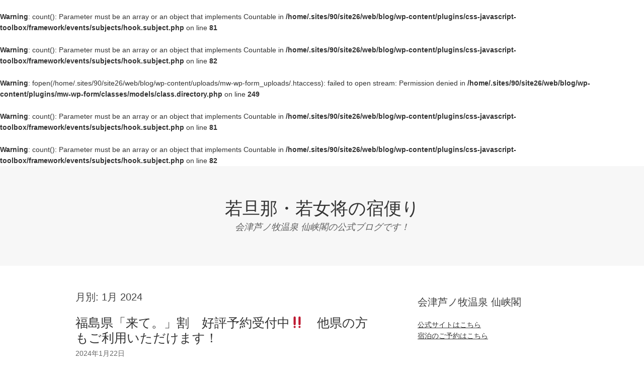

--- FILE ---
content_type: text/html; charset=UTF-8
request_url: http://www.senkyoukaku.jp/blog/2024/01/
body_size: 27468
content:
<br />
<b>Warning</b>:  count(): Parameter must be an array or an object that implements Countable in <b>/home/.sites/90/site26/web/blog/wp-content/plugins/css-javascript-toolbox/framework/events/subjects/hook.subject.php</b> on line <b>81</b><br />
<br />
<b>Warning</b>:  count(): Parameter must be an array or an object that implements Countable in <b>/home/.sites/90/site26/web/blog/wp-content/plugins/css-javascript-toolbox/framework/events/subjects/hook.subject.php</b> on line <b>82</b><br />
<br />
<b>Warning</b>:  fopen(/home/.sites/90/site26/web/blog/wp-content/uploads/mw-wp-form_uploads/.htaccess): failed to open stream: Permission denied in <b>/home/.sites/90/site26/web/blog/wp-content/plugins/mw-wp-form/classes/models/class.directory.php</b> on line <b>249</b><br />
<br />
<b>Warning</b>:  count(): Parameter must be an array or an object that implements Countable in <b>/home/.sites/90/site26/web/blog/wp-content/plugins/css-javascript-toolbox/framework/events/subjects/hook.subject.php</b> on line <b>81</b><br />
<br />
<b>Warning</b>:  count(): Parameter must be an array or an object that implements Countable in <b>/home/.sites/90/site26/web/blog/wp-content/plugins/css-javascript-toolbox/framework/events/subjects/hook.subject.php</b> on line <b>82</b><br />
<!DOCTYPE html>
<html lang="ja">
<head>
<meta charset="UTF-8">
<link rel="profile" href="http://gmpg.org/xfn/11">
<meta name="keywords" content="会津,芦ノ牧,温泉,芦ノ牧温泉,旅館,源泉かけ流し,日本秘湯を守る会,仙峡閣" />
<meta name="description" content="会津芦ノ牧温泉 仙峡閣、芦ノ牧温泉中心街から一軒ポツンと離れ静で緑に囲まれた秘湯の宿。昔の面影を残す佇まいと渓谷の眺めの良い風呂自慢の心安らぐ宿です。" />
<title>2024年1月 &#8211; 若旦那・若女将の宿便り</title>
<meta name="viewport" content="width=device-width" />
<meta name="generator" content="WordPress 4.7.29" />
<link rel='dns-prefetch' href='//s.w.org' />
<link rel="alternate" type="application/rss+xml" title="若旦那・若女将の宿便り &raquo; フィード" href="http://www.senkyoukaku.jp/blog/feed/" />
<link rel="alternate" type="application/rss+xml" title="若旦那・若女将の宿便り &raquo; コメントフィード" href="http://www.senkyoukaku.jp/blog/comments/feed/" />
		<script type="text/javascript">
			window._wpemojiSettings = {"baseUrl":"https:\/\/s.w.org\/images\/core\/emoji\/2.2.1\/72x72\/","ext":".png","svgUrl":"https:\/\/s.w.org\/images\/core\/emoji\/2.2.1\/svg\/","svgExt":".svg","source":{"concatemoji":"http:\/\/www.senkyoukaku.jp\/blog\/wp-includes\/js\/wp-emoji-release.min.js?ver=4.7.29"}};
			!function(t,a,e){var r,n,i,o=a.createElement("canvas"),l=o.getContext&&o.getContext("2d");function c(t){var e=a.createElement("script");e.src=t,e.defer=e.type="text/javascript",a.getElementsByTagName("head")[0].appendChild(e)}for(i=Array("flag","emoji4"),e.supports={everything:!0,everythingExceptFlag:!0},n=0;n<i.length;n++)e.supports[i[n]]=function(t){var e,a=String.fromCharCode;if(!l||!l.fillText)return!1;switch(l.clearRect(0,0,o.width,o.height),l.textBaseline="top",l.font="600 32px Arial",t){case"flag":return(l.fillText(a(55356,56826,55356,56819),0,0),o.toDataURL().length<3e3)?!1:(l.clearRect(0,0,o.width,o.height),l.fillText(a(55356,57331,65039,8205,55356,57096),0,0),e=o.toDataURL(),l.clearRect(0,0,o.width,o.height),l.fillText(a(55356,57331,55356,57096),0,0),e!==o.toDataURL());case"emoji4":return l.fillText(a(55357,56425,55356,57341,8205,55357,56507),0,0),e=o.toDataURL(),l.clearRect(0,0,o.width,o.height),l.fillText(a(55357,56425,55356,57341,55357,56507),0,0),e!==o.toDataURL()}return!1}(i[n]),e.supports.everything=e.supports.everything&&e.supports[i[n]],"flag"!==i[n]&&(e.supports.everythingExceptFlag=e.supports.everythingExceptFlag&&e.supports[i[n]]);e.supports.everythingExceptFlag=e.supports.everythingExceptFlag&&!e.supports.flag,e.DOMReady=!1,e.readyCallback=function(){e.DOMReady=!0},e.supports.everything||(r=function(){e.readyCallback()},a.addEventListener?(a.addEventListener("DOMContentLoaded",r,!1),t.addEventListener("load",r,!1)):(t.attachEvent("onload",r),a.attachEvent("onreadystatechange",function(){"complete"===a.readyState&&e.readyCallback()})),(r=e.source||{}).concatemoji?c(r.concatemoji):r.wpemoji&&r.twemoji&&(c(r.twemoji),c(r.wpemoji)))}(window,document,window._wpemojiSettings);
		</script>
		<style type="text/css">
img.wp-smiley,
img.emoji {
	display: inline !important;
	border: none !important;
	box-shadow: none !important;
	height: 1em !important;
	width: 1em !important;
	margin: 0 .07em !important;
	vertical-align: -0.1em !important;
	background: none !important;
	padding: 0 !important;
}
</style>
<link rel='stylesheet' id='omega-style-css'  href='http://www.senkyoukaku.jp/blog/wp-content/themes/omega/style.css?ver=4.7.29' type='text/css' media='all' />
<link rel='stylesheet' id='fancybox-css'  href='http://www.senkyoukaku.jp/blog/wp-content/plugins/easy-fancybox/fancybox/jquery.fancybox-1.3.8.min.css?ver=1.6' type='text/css' media='screen' />
<link rel='https://api.w.org/' href='http://www.senkyoukaku.jp/blog/wp-json/' />
<link rel="EditURI" type="application/rsd+xml" title="RSD" href="http://www.senkyoukaku.jp/blog/xmlrpc.php?rsd" />
<link rel="wlwmanifest" type="application/wlwmanifest+xml" href="http://www.senkyoukaku.jp/blog/wp-includes/wlwmanifest.xml" /> 

<link rel="stylesheet" href="http://www.senkyoukaku.jp/blog/wp-content/plugins/count-per-day/counter.css" type="text/css" />
	<!--[if lt IE 9]>
	<script src="http://www.senkyoukaku.jp/blog/wp-content/themes/omega/js/html5.js" type="text/javascript"></script>
	<![endif]-->

<style type="text/css" id="custom-css"></style>

<!-- Block (1) START-->
<style type="text/css">
/*フォント設定*/
body {
    font-family: "Century Gothic",Arial,'ヒラギノ角ゴ Pro W3','Hiragino Kaku Gothic Pro','メイリオ',Meiryo,'ＭＳ Ｐゴシック',sans-serif;
    font-size: 14px;
    background-color: #ffffff !important;
	-webkit-text-size-adjust: 100%;
	-moz-text-size-adjust: 100%;
	-ms-text-size-adjust: 100%;
	-o-text-size-adjust: 100%;
	text-size-adjust: 100%;
}
/*画像リンク透過*/
a img {
    border:none;
    verticle-align:top;
    -webkit-transition: 0.3s ease-in-out;
    -moz-transition: 0.3s ease-in-out;
    -o-transition: 0.3s ease-in-out;
    transition: 0.3s ease-in-out;
}
a:hover img {
    opacity: 0.7;     /* 透過レベル */
    filter: alpha(opacity=80);
}
/*タイトル*/
h1, h2, h3, h4, h5, h6 {
    font-family: "Century Gothic",Arial,'ヒラギノ角ゴ Pro W3','Hiragino Kaku Gothic Pro','メイリオ',Meiryo,'ＭＳ Ｐゴシック',sans-serif !important;
}
h1.site-title {
    font-size: 35px;
    margin: 0px 0 20px;
}
h2.site-title {
    font-size: 35px;
}
h1.entry-title {
    font-size: 25px;
}
h2.entry-title {
    font-size: 25px;
}
nav#navigation {
    display: none;
}
/*アイキャッチ非表示*/
img.wp-post-image {
    display: none;
}
.entry-summary img {
    margin-bottom: 0;
}
img.alignnone {
    margin-bottom: 0;
}
p.copyright {
    float: none;
}
p.credit {
    display: none;
    float: none;
}
span.entry-author {
    display: none;
}
</style>
<!-- Block (1) END -->

<!-- Easy FancyBox 1.6 using FancyBox 1.3.8 - RavanH (http://status301.net/wordpress-plugins/easy-fancybox/) -->
<script type="text/javascript">
/* <![CDATA[ */
var fb_timeout = null;
var fb_opts = { 'overlayShow' : true, 'hideOnOverlayClick' : true, 'showCloseButton' : true, 'margin' : 20, 'centerOnScroll' : true, 'enableEscapeButton' : true, 'autoScale' : true };
var easy_fancybox_handler = function(){
	/* IMG */
	var fb_IMG_select = 'a[href*=".jpg"]:not(.nolightbox,li.nolightbox>a), area[href*=".jpg"]:not(.nolightbox), a[href*=".jpeg"]:not(.nolightbox,li.nolightbox>a), area[href*=".jpeg"]:not(.nolightbox), a[href*=".png"]:not(.nolightbox,li.nolightbox>a), area[href*=".png"]:not(.nolightbox), a[href*=".webp"]:not(.nolightbox,li.nolightbox>a), area[href*=".webp"]:not(.nolightbox)';
	jQuery(fb_IMG_select).addClass('fancybox image');
	var fb_IMG_sections = jQuery('div.gallery');
	fb_IMG_sections.each(function() { jQuery(this).find(fb_IMG_select).attr('rel', 'gallery-' + fb_IMG_sections.index(this)); });
	jQuery('a.fancybox, area.fancybox, li.fancybox a').fancybox( jQuery.extend({}, fb_opts, { 'easingIn' : 'easeOutBack', 'easingOut' : 'easeInBack', 'opacity' : false, 'hideOnContentClick' : false, 'titleShow' : false, 'titlePosition' : 'over', 'titleFromAlt' : true, 'showNavArrows' : true, 'enableKeyboardNav' : true, 'cyclic' : false }) );
}
var easy_fancybox_auto = function(){
	/* Auto-click */
	setTimeout(function(){jQuery('#fancybox-auto').trigger('click')},1000);
}
/* ]]> */
</script>
</head>
<body class="wordpress ltr parent-theme y2026 m01 d19 h04 monday logged-out plural archive date month" dir="ltr" itemscope="itemscope" itemtype="http://schema.org/WebPage">
<div class="site-container">
	<nav id="navigation" class="nav-primary" role="navigation" itemscope="itemscope" itemtype="http://schema.org/SiteNavigationElement">	
	<div class="wrap"><a href="#" id="menu-icon" class="menu-icon"><span></span></a><ul class="menu omega-nav-menu menu-primary"><li class="page_item page-item-2"><a href="http://www.senkyoukaku.jp/blog/sample-page/">サンプルページ</a></li><li class="page_item page-item-2138"><a href="http://www.senkyoukaku.jp/blog/recruit/">芦ノ牧温泉仙峡閣　求人申し込み</a></li><li class="page_item page-item-2147"><a href="http://www.senkyoukaku.jp/blog/recruit-thanks/">芦ノ牧温泉仙峡閣　求人申し込み完了</a></li><li class="page_item page-item-2142"><a href="http://www.senkyoukaku.jp/blog/recruit-check/">芦ノ牧温泉仙峡閣　求人申し込み確認</a></li></ul></div></nav><!-- .nav-primary --><header id="header" class="site-header" role="banner" itemscope="itemscope" itemtype="http://schema.org/WPHeader"><div class="wrap"><div class="title-area"><h2 class="site-title" itemprop="headline"><a href="http://www.senkyoukaku.jp/blog" title="若旦那・若女将の宿便り" rel="home">若旦那・若女将の宿便り</a></h2><h3 class="site-description"><span>会津芦ノ牧温泉 仙峡閣の公式ブログです！</span></h3></div></div></header><!-- .site-header -->	<div class="site-inner">
		<div class="wrap">	<main  class="content" id="content" role="main" itemprop="mainEntityOfPage" itemscope="itemscope" itemtype="http://schema.org/Blog">
		
		<header class="page-header">
			<h1 class="archive-title">
				月別: <span>1月 2024</span>			</h1>
					</header><!-- .page-header -->

			<article id="post-2365" class="entry post publish author-senkyoukaku post-2365 format-standard category-news" itemscope="itemscope" itemtype="http://schema.org/BlogPosting" itemprop="blogPost"><div class="entry-wrap">
			<header class="entry-header">	<h2 class="entry-title" itemprop="headline"><a href="http://www.senkyoukaku.jp/blog/2024/01/22/%e7%a6%8f%e5%b3%b6%e7%9c%8c%e3%80%8c%e6%9d%a5%e3%81%a6%e3%80%82%e3%80%8d%e5%89%b2%e3%80%80%e5%a5%bd%e8%a9%95%e4%ba%88%e7%b4%84%e5%8f%97%e4%bb%98%e4%b8%ad%e2%80%bc%e3%80%80%e4%bb%96%e7%9c%8c%e3%81%ae/" rel="bookmark">福島県「来て。」割　好評予約受付中‼　他県の方もご利用いただけます！</a></h2>
<div class="entry-meta">
	<time class="entry-time" datetime="2024-01-22T20:43:37+09:00" itemprop="datePublished" title="2024年1月22日8:43 pm">2024年1月22日</time>
	<span class="entry-author" itemprop="author" itemscope="itemscope" itemtype="http://schema.org/Person">by <a href="http://www.senkyoukaku.jp/blog/author/senkyoukaku/" title="senkyoukaku の投稿" rel="author" class="url fn n" itemprop="url"><span itemprop="name">senkyoukaku</span></a></span>	
		</div><!-- .entry-meta --></header><!-- .entry-header -->		
	<div class="entry-summary" itemprop="description">
<p><img class="alignnone size-full wp-image-2367" src="http://www.senkyoukaku.jp/blog/wp-content/uploads/2024/01/新・福島県来て割.png" alt="" width="768" height="529" /></p>
<p>どうも若旦那です。</p>
<p>いよいよ福島県「来て。」割の予約受付が1月18日から始まりました。</p>
<p><strong>他の都道府県の方もご利用になれますので是非ご活用下さい。</strong></p>
<p>今回の大まかな概要ですが</p>
<p>①2月1日から2月29日までの1ヶ月限定</p>
<p>②お一人様3000円の割合（今回はクーポン券なし）</p>
<p>③ワクチン接種券、身分証の提示なし</p>
<p>詳しくは福島県「来て。」割公式HPにてご確認ください。</p>
<p>&nbsp;</p>
<p>&nbsp;</p>
<p>&nbsp;</p>
<p>&nbsp;</p>
	
	</div>
<footer class="entry-footer"><div class="entry-meta">
	<span class="entry-terms category" itemprop="articleSection">カテゴリー: <a href="http://www.senkyoukaku.jp/blog/category/news/" rel="tag">お知らせ</a></span>			
</div></footer>		</div></article>				
			<article id="post-2356" class="entry post publish author-senkyoukaku post-2356 format-standard category-news" itemscope="itemscope" itemtype="http://schema.org/BlogPosting" itemprop="blogPost"><div class="entry-wrap">
			<header class="entry-header">	<h2 class="entry-title" itemprop="headline"><a href="http://www.senkyoukaku.jp/blog/2024/01/12/%e7%9c%8c%e6%b0%91%e5%89%b2%e5%86%8d%e9%96%8b/" rel="bookmark">福島県「来て。」割再開‼</a></h2>
<div class="entry-meta">
	<time class="entry-time" datetime="2024-01-12T17:25:55+09:00" itemprop="datePublished" title="2024年1月12日5:25 pm">2024年1月12日</time>
	<span class="entry-author" itemprop="author" itemscope="itemscope" itemtype="http://schema.org/Person">by <a href="http://www.senkyoukaku.jp/blog/author/senkyoukaku/" title="senkyoukaku の投稿" rel="author" class="url fn n" itemprop="url"><span itemprop="name">senkyoukaku</span></a></span>	
		</div><!-- .entry-meta --></header><!-- .entry-header -->		
	<div class="entry-summary" itemprop="description">
<p><img class="alignnone size-full wp-image-2357" src="http://www.senkyoukaku.jp/blog/wp-content/uploads/2024/01/県民割画像.png" alt="" width="768" height="427" /></p>
<p>どうも若旦那です。</p>
<p>先日お話しいたしました福島県「来て。」割が再開されますが概要が発表となりました。</p>
<p>&nbsp;</p>
<p><strong>【福島県「来て。」割　概要】</strong></p>
<p>今回は宿泊割引のみで、<u>観光特典クーポン配布無し、身分証の確認不要</u>といった</p>
<p>シンプルな内容となっていますので是非参画をご検討ください。</p>
<p>※おひとり様一泊8,000円以上（税込み）につき3,000円の割引</p>
<p>※福島独自の施策で全国旅行支援ではありません</p>
<p>&nbsp;</p>
<p>予約時期・方法などまた詳しい事が決まりましたら随時お知らせいたします。</p>
	
	</div>
<footer class="entry-footer"><div class="entry-meta">
	<span class="entry-terms category" itemprop="articleSection">カテゴリー: <a href="http://www.senkyoukaku.jp/blog/category/news/" rel="tag">お知らせ</a></span>			
</div></footer>		</div></article>				
			<article id="post-2338" class="entry post publish author-senkyoukaku post-2338 format-standard has-post-thumbnail category-diary" itemscope="itemscope" itemtype="http://schema.org/BlogPosting" itemprop="blogPost"><div class="entry-wrap">
			<header class="entry-header">	<h2 class="entry-title" itemprop="headline"><a href="http://www.senkyoukaku.jp/blog/2024/01/11/__trashed-3/" rel="bookmark">こんにちは( ^o^)ノ</a></h2>
<div class="entry-meta">
	<time class="entry-time" datetime="2024-01-11T15:22:33+09:00" itemprop="datePublished" title="2024年1月11日3:22 pm">2024年1月11日</time>
	<span class="entry-author" itemprop="author" itemscope="itemscope" itemtype="http://schema.org/Person">by <a href="http://www.senkyoukaku.jp/blog/author/senkyoukaku/" title="senkyoukaku の投稿" rel="author" class="url fn n" itemprop="url"><span itemprop="name">senkyoukaku</span></a></span>	
		</div><!-- .entry-meta --></header><!-- .entry-header -->		
	<div class="entry-summary" itemprop="description">
<a href="http://www.senkyoukaku.jp/blog/2024/01/11/__trashed-3/" title="こんにちは( ^o^)ノ"><img width="4160" height="3120" src="http://www.senkyoukaku.jp/blog/wp-content/uploads/2024/01/IMG_20240104_095628.jpg" class=" wp-post-image" alt="" srcset="http://www.senkyoukaku.jp/blog/wp-content/uploads/2024/01/IMG_20240104_095628.jpg 4160w, http://www.senkyoukaku.jp/blog/wp-content/uploads/2024/01/IMG_20240104_095628-300x225.jpg 300w, http://www.senkyoukaku.jp/blog/wp-content/uploads/2024/01/IMG_20240104_095628-768x576.jpg 768w, http://www.senkyoukaku.jp/blog/wp-content/uploads/2024/01/IMG_20240104_095628-1024x768.jpg 1024w" sizes="(max-width: 4160px) 100vw, 4160px" itemprop="image" /></a><p>先日、主人がご案内した通り。。。今シーズンの芦ノ牧は、雪がと～っても少ないです。</p>
<p>本日の当館敷地内の斜面は</p>
<p><img class="alignnone size-full wp-image-2345" src="http://www.senkyoukaku.jp/blog/wp-content/uploads/2024/01/IMG_20240111_144121-e1704954977156.jpg" alt="" width="500" height="375" /></p>
<p>先日、降った雪が少し残っているくらいです&#x1f4a6;</p>
<p>昨年末にスタッフが『斜面に蕗の薹が出てますよ‼️しかも咲いちゃってます‼️』っと(°0°)</p>
<p>主人に写真を撮って来て貰いました♪</p>
<p><img class="alignnone size-full wp-image-2346" src="http://www.senkyoukaku.jp/blog/wp-content/uploads/2024/01/IMG_20240111_150457-e1704955357186.jpg" alt="" width="500" height="375" /></p>
<p>&nbsp;</p>
<p>『俺も蕾を探して来る。』っと‼️</p>
<p><img class="alignnone size-full wp-image-2347" src="http://www.senkyoukaku.jp/blog/wp-content/uploads/2024/01/IMG_20240111_150114-e1704955599370.jpg" alt="" width="500" height="375" /></p>
<p><img class="alignnone size-full wp-image-2349" src="http://www.senkyoukaku.jp/blog/wp-content/uploads/2024/01/IMG_20240111_145824-e1704955975165.jpg" alt="" width="500" height="375" /></p>
<p>『やっぱり、蕾も出てたぞ‼️』っと写真を撮って来てくれました٩(๑❛ᴗ❛๑)۶</p>
<p>ご宿泊の際は、小さな春を探してみて下さいね。</p>
<p>皆様のご来館を心よりお待ち申し上げております。</p>
<p><img class="alignnone size-full wp-image-2350" src="http://www.senkyoukaku.jp/blog/wp-content/uploads/2024/01/IMG_20240104_095926-e1704957807678.jpg" alt="" width="500" height="375" /></p>
<p>若女将</p>
	
	</div>
<footer class="entry-footer"><div class="entry-meta">
	<span class="entry-terms category" itemprop="articleSection">カテゴリー: <a href="http://www.senkyoukaku.jp/blog/category/diary/" rel="tag">日記</a></span>			
</div></footer>		</div></article>				
			<article id="post-2333" class="entry post publish author-senkyoukaku post-2333 format-standard has-post-thumbnail category-news" itemscope="itemscope" itemtype="http://schema.org/BlogPosting" itemprop="blogPost"><div class="entry-wrap">
			<header class="entry-header">	<h2 class="entry-title" itemprop="headline"><a href="http://www.senkyoukaku.jp/blog/2024/01/09/%e8%ac%b9%e8%b3%80%e6%96%b0%e5%b9%b4/" rel="bookmark">謹賀新年</a></h2>
<div class="entry-meta">
	<time class="entry-time" datetime="2024-01-09T20:36:20+09:00" itemprop="datePublished" title="2024年1月9日8:36 pm">2024年1月9日</time>
	<span class="entry-author" itemprop="author" itemscope="itemscope" itemtype="http://schema.org/Person">by <a href="http://www.senkyoukaku.jp/blog/author/senkyoukaku/" title="senkyoukaku の投稿" rel="author" class="url fn n" itemprop="url"><span itemprop="name">senkyoukaku</span></a></span>	
		</div><!-- .entry-meta --></header><!-- .entry-header -->		
	<div class="entry-summary" itemprop="description">
<a href="http://www.senkyoukaku.jp/blog/2024/01/09/%e8%ac%b9%e8%b3%80%e6%96%b0%e5%b9%b4/" title="謹賀新年"><img width="4208" height="2368" src="http://www.senkyoukaku.jp/blog/wp-content/uploads/2024/01/R6年ブログ年始のご挨拶.jpg" class=" wp-post-image" alt="" srcset="http://www.senkyoukaku.jp/blog/wp-content/uploads/2024/01/R6年ブログ年始のご挨拶.jpg 4208w, http://www.senkyoukaku.jp/blog/wp-content/uploads/2024/01/R6年ブログ年始のご挨拶-300x169.jpg 300w, http://www.senkyoukaku.jp/blog/wp-content/uploads/2024/01/R6年ブログ年始のご挨拶-768x432.jpg 768w, http://www.senkyoukaku.jp/blog/wp-content/uploads/2024/01/R6年ブログ年始のご挨拶-1024x576.jpg 1024w" sizes="(max-width: 4208px) 100vw, 4208px" itemprop="image" /></a><p>ご無沙汰しております。若旦那です。</p>
<p>遅くなりましたが新年あけましておめでとうございます。</p>
<p>本年も仙峡閣をよろしくお願いいたします。</p>
<p>年初から大災害大事故が相次ぎ波乱の幕開けとなりました。</p>
<p>心からご冥福をお祈りいたします。</p>
<p>さて現在の雪の状況ですが画像の通り今シーズンは非常に少ないです。<br />
<img class="alignleft wp-image-2334 size-medium" src="http://www.senkyoukaku.jp/blog/wp-content/uploads/2024/01/R6年ブログ年始のご挨拶-300x169.jpg" alt="" width="300" height="169" srcset="http://www.senkyoukaku.jp/blog/wp-content/uploads/2024/01/R6年ブログ年始のご挨拶-300x169.jpg 300w, http://www.senkyoukaku.jp/blog/wp-content/uploads/2024/01/R6年ブログ年始のご挨拶-768x432.jpg 768w, http://www.senkyoukaku.jp/blog/wp-content/uploads/2024/01/R6年ブログ年始のご挨拶-1024x576.jpg 1024w" sizes="(max-width: 300px) 100vw, 300px" />雪が少ないとはいえ凍結はしますのでスタッドレスタイヤは必須です。</p>
<p>くれぐれもノーマルタイヤでは来ないで下さいね。</p>
<p>お知らせがあります。</p>
<p>以前好評を博していた福島県「来て。」割が2月の1か月間限定で再開されます。</p>
<p>詳しい内容はまだ発表されておりませんが決まり次第ご案内いたします。</p>
<p>皆様のご予約お待ちしております。</p>
<p>&nbsp;</p>
	
	</div>
<footer class="entry-footer"><div class="entry-meta">
	<span class="entry-terms category" itemprop="articleSection">カテゴリー: <a href="http://www.senkyoukaku.jp/blog/category/news/" rel="tag">お知らせ</a></span>			
</div></footer>		</div></article>				
		
	</main><!-- .content -->
			
	<aside id="sidebar" class="sidebar sidebar-primary widget-area" role="complementary" itemscope itemtype="http://schema.org/WPSideBar">	
				<section id="text-2" class="widget widget-1 even widget-first widget_text"><div class="widget-wrap"><h4 class="widget-title">会津芦ノ牧温泉 仙峡閣</h4>			<div class="textwidget"><p><a href="http://www.senkyoukaku.jp/" target="_blank">公式サイトはこちら</a><br />
<a href="http://senkyoukaku.yuyado.net/vacancy/list.html" target="_blank">宿泊のご予約はこちら</a></p>
</div>
		</div></section>		<section id="recent-posts-2" class="widget widget-2 odd widget_recent_entries"><div class="widget-wrap">		<h4 class="widget-title">最近の投稿</h4>		<ul>
					<li>
				<a href="http://www.senkyoukaku.jp/blog/2025/01/29/2025%e5%b9%b4%e3%81%ae%e6%8a%b1%e8%b2%a0/">2025年の抱負</a>
						</li>
					<li>
				<a href="http://www.senkyoukaku.jp/blog/2024/12/15/%e9%9b%aa%e2%9b%84%e3%81%ae%e5%ad%a3%e7%af%80%e3%81%ab%e3%81%aa%e3%82%8a%e3%81%be%e3%81%97%e3%81%9f/">雪⛄の季節になりました</a>
						</li>
					<li>
				<a href="http://www.senkyoukaku.jp/blog/2024/07/10/%e3%83%a4%e3%83%96%e3%82%ab%e3%83%b3%e3%82%be%e3%82%a6%e9%96%8b%e8%8a%b1%d9%a9%e0%b9%91%e2%9d%9b%e1%b4%97%e2%9d%9b%e0%b9%91%db%b6/">ヤブカンゾウ開花٩(๑❛ᴗ❛๑)۶</a>
						</li>
				</ul>
		</div></section>		<section id="categories-2" class="widget widget-3 even widget_categories"><div class="widget-wrap"><h4 class="widget-title">カテゴリー</h4>		<ul>
	<li class="cat-item cat-item-1"><a href="http://www.senkyoukaku.jp/blog/category/news/" >お知らせ</a> (6)
</li>
	<li class="cat-item cat-item-2"><a href="http://www.senkyoukaku.jp/blog/category/diary/" >日記</a> (23)
</li>
		</ul>
</div></section><section id="archives-2" class="widget widget-4 odd widget-last widget_archive"><div class="widget-wrap"><h4 class="widget-title">アーカイブ</h4>		<ul>
			<li><a href='http://www.senkyoukaku.jp/blog/2025/01/'>2025年1月</a>&nbsp;(1)</li>
	<li><a href='http://www.senkyoukaku.jp/blog/2024/12/'>2024年12月</a>&nbsp;(1)</li>
	<li><a href='http://www.senkyoukaku.jp/blog/2024/07/'>2024年7月</a>&nbsp;(2)</li>
	<li><a href='http://www.senkyoukaku.jp/blog/2024/06/'>2024年6月</a>&nbsp;(1)</li>
	<li><a href='http://www.senkyoukaku.jp/blog/2024/04/'>2024年4月</a>&nbsp;(1)</li>
	<li><a href='http://www.senkyoukaku.jp/blog/2024/02/'>2024年2月</a>&nbsp;(1)</li>
	<li><a href='http://www.senkyoukaku.jp/blog/2024/01/'>2024年1月</a>&nbsp;(4)</li>
	<li><a href='http://www.senkyoukaku.jp/blog/2023/12/'>2023年12月</a>&nbsp;(2)</li>
	<li><a href='http://www.senkyoukaku.jp/blog/2023/07/'>2023年7月</a>&nbsp;(2)</li>
	<li><a href='http://www.senkyoukaku.jp/blog/2023/06/'>2023年6月</a>&nbsp;(3)</li>
	<li><a href='http://www.senkyoukaku.jp/blog/2023/05/'>2023年5月</a>&nbsp;(1)</li>
	<li><a href='http://www.senkyoukaku.jp/blog/2023/04/'>2023年4月</a>&nbsp;(2)</li>
	<li><a href='http://www.senkyoukaku.jp/blog/2023/03/'>2023年3月</a>&nbsp;(4)</li>
	<li><a href='http://www.senkyoukaku.jp/blog/2023/01/'>2023年1月</a>&nbsp;(2)</li>
	<li><a href='http://www.senkyoukaku.jp/blog/2022/09/'>2022年9月</a>&nbsp;(2)</li>
		</ul>
		</div></section>		  	</aside><!-- .sidebar -->
</div>	</div><!-- .site-inner -->
	<footer id="footer" class="site-footer" role="contentinfo" itemscope="itemscope" itemtype="http://schema.org/WPFooter"><div class="wrap"><div class="footer-content footer-insert"><p class="copyright">Copyright &#169; 2026 若旦那・若女将の宿便り.</p>

<p class="credit">Omega WordPress Theme by <a class="theme-link" href="https://themehall.com" title="ThemeHall">ThemeHall</a></p></div></div></footer><!-- .site-footer --></div><!-- .site-container -->
<script type='text/javascript' src='http://www.senkyoukaku.jp/blog/wp-includes/js/wp-embed.min.js?ver=4.7.29'></script>
<script type='text/javascript' src='http://www.senkyoukaku.jp/blog/wp-includes/js/jquery/jquery.js?ver=1.12.4'></script>
<script type='text/javascript' src='http://www.senkyoukaku.jp/blog/wp-includes/js/jquery/jquery-migrate.min.js?ver=1.4.1'></script>
<script type='text/javascript' src='http://www.senkyoukaku.jp/blog/wp-content/plugins/easy-fancybox/fancybox/jquery.fancybox-1.3.8.min.js?ver=1.6'></script>
<script type='text/javascript' src='http://www.senkyoukaku.jp/blog/wp-content/plugins/easy-fancybox/js/jquery.mousewheel.min.js?ver=3.1.13'></script>
<script type="text/javascript">
jQuery(document).on('ready post-load', function(){ jQuery('.nofancybox,a.pin-it-button,a[href*="pinterest.com/pin/create/button"]').addClass('nolightbox'); });
jQuery(document).on('ready post-load',easy_fancybox_handler);
jQuery(document).on('ready',easy_fancybox_auto);</script>
</body>
</html>

--- FILE ---
content_type: image/svg+xml
request_url: https://s.w.org/images/core/emoji/2.2.1/svg/26c4.svg
body_size: 1240
content:
<?xml version="1.0" encoding="UTF-8" standalone="no"?><svg xmlns:dc="http://purl.org/dc/elements/1.1/" xmlns:cc="http://creativecommons.org/ns#" xmlns:rdf="http://www.w3.org/1999/02/22-rdf-syntax-ns#" xmlns:svg="http://www.w3.org/2000/svg" xmlns="http://www.w3.org/2000/svg" viewBox="0 0 45 45" style="enable-background:new 0 0 45 45;" xml:space="preserve" version="1.1" id="svg2"><metadata id="metadata8"><rdf:RDF><cc:Work rdf:about=""><dc:format>image/svg+xml</dc:format><dc:type rdf:resource="http://purl.org/dc/dcmitype/StillImage"/></cc:Work></rdf:RDF></metadata><defs id="defs6"><clipPath id="clipPath16" clipPathUnits="userSpaceOnUse"><path id="path18" d="M 0,36 36,36 36,0 0,0 0,36 Z"/></clipPath></defs><g transform="matrix(1.25,0,0,-1.25,0,45)" id="g10"><g id="g12"><g clip-path="url(#clipPath16)" id="g14"><g transform="translate(8,10)" id="g20"><path id="path22" style="fill:#e1e8ed;fill-opacity:1;fill-rule:nonzero;stroke:none" d="M 0,0 C 0,5.523 4.477,10 10,10 15.523,10 20,5.523 20,0 20,-5.523 15.523,-10 10,-10 4.477,-10 0,-5.523 0,0"/></g><g transform="translate(12,24.9995)" id="g24"><path id="path26" style="fill:#e1e8ed;fill-opacity:1;fill-rule:nonzero;stroke:none" d="M 0,0 C 0,3.314 2.686,6 6,6 9.314,6 12,3.314 12,0 12,-3.314 9.314,-5.999 6,-5.999 2.686,-5.999 0,-3.314 0,0"/></g><g transform="translate(23,30)" id="g28"><path id="path30" style="fill:#414042;fill-opacity:1;fill-rule:nonzero;stroke:none" d="m 0,0 c 0,-1.104 -0.895,-2 -2,-2 l -6,0 c -1.104,0 -2,0.896 -2,2 l 0,4 c 0,1.104 0.896,2 2,2 l 6,0 C -0.895,6 0,5.104 0,4 L 0,0 Z"/></g><g transform="translate(25,29)" id="g32"><path id="path34" style="fill:#231f20;fill-opacity:1;fill-rule:nonzero;stroke:none" d="m 0,0 c 0,-0.552 -0.447,-1 -1,-1 l -12,0 c -0.552,0 -1,0.448 -1,1 0,0.552 0.448,1 1,1 L -1,1 C -0.447,1 0,0.552 0,0"/></g><g transform="translate(22.5,21)" id="g36"><path id="path38" style="fill:#dd2e44;fill-opacity:1;fill-rule:nonzero;stroke:none" d="m 0,0 -9,0 c -0.829,0 -1.5,-0.671 -1.5,-1.5 0,-0.652 0.419,-1.202 1,-1.408 l 0,-7.092 c 0,-0.553 0.448,-1 1,-1 l 1,0 c 0.552,0 1,0.447 1,1 l 0,7 6.5,0 c 0.828,0 1.5,0.671 1.5,1.5 C 1.5,-0.671 0.828,0 0,0"/></g><g transform="translate(19,12)" id="g40"><path id="path42" style="fill:#414042;fill-opacity:1;fill-rule:nonzero;stroke:none" d="m 0,0 c 0,-0.553 -0.447,-1 -1,-1 -0.552,0 -1,0.447 -1,1 0,0.553 0.448,1 1,1 0.553,0 1,-0.447 1,-1"/></g><g transform="translate(19,7)" id="g44"><path id="path46" style="fill:#414042;fill-opacity:1;fill-rule:nonzero;stroke:none" d="m 0,0 c 0,-0.553 -0.447,-1 -1,-1 -0.552,0 -1,0.447 -1,1 0,0.553 0.448,1 1,1 0.553,0 1,-0.447 1,-1"/></g><g transform="translate(19,24)" id="g48"><path id="path50" style="fill:#f4900c;fill-opacity:1;fill-rule:nonzero;stroke:none" d="m 0,0 c 0,-0.553 -0.447,-1 -1,-1 -0.552,0 -1,0.447 -1,1 0,0.553 0.448,1 1,1 0.553,0 1,-0.447 1,-1"/></g><g transform="translate(16,26)" id="g52"><path id="path54" style="fill:#414042;fill-opacity:1;fill-rule:nonzero;stroke:none" d="m 0,0 c 0,-0.553 -0.448,-1 -1,-1 -0.552,0 -1,0.447 -1,1 0,0.553 0.448,1 1,1 0.552,0 1,-0.447 1,-1"/></g><g transform="translate(22,26)" id="g56"><path id="path58" style="fill:#414042;fill-opacity:1;fill-rule:nonzero;stroke:none" d="m 0,0 c 0,-0.553 -0.447,-1 -1,-1 -0.553,0 -1,0.447 -1,1 0,0.553 0.447,1 1,1 0.553,0 1,-0.447 1,-1"/></g><g transform="translate(10.394,15.9189)" id="g60"><path id="path62" style="fill:#ffac33;fill-opacity:1;fill-rule:nonzero;stroke:none" d="M 0,0 -3.452,1.479 -3.999,4.345 C -4.103,4.887 -4.623,5.241 -5.169,5.14 -5.711,5.036 -6.067,4.512 -5.964,3.97 L -5.67,2.43 -7,3 C -7.508,3.218 -8.096,2.982 -8.313,2.475 -8.531,1.967 -8.295,1.379 -7.788,1.162 l 0.743,-0.318 -1.056,-1.056 c -0.391,-0.39 -0.391,-1.023 0,-1.414 0.195,-0.195 0.451,-0.293 0.707,-0.293 0.256,0 0.512,0.098 0.707,0.293 l 1.621,1.621 4.278,-1.833 c 0.128,-0.055 0.262,-0.081 0.394,-0.081 0.388,0 0.757,0.227 0.919,0.607 C 0.743,-0.805 0.507,-0.218 0,0"/></g><g transform="translate(33.3164,18.9487)" id="g64"><path id="path66" style="fill:#ffac33;fill-opacity:1;fill-rule:nonzero;stroke:none" d="m 0,0 -1.465,0.488 0.856,0.856 c 0.39,0.39 0.39,1.023 0,1.414 -0.391,0.39 -1.024,0.39 -1.414,0 L -2.774,2.006 -3.347,4.294 C -3.48,4.829 -4.024,5.159 -4.559,5.021 -5.095,4.887 -5.421,4.344 -5.286,3.808 l 0.862,-3.45 -3.599,-3.6 c -0.391,-0.39 -0.391,-1.023 0,-1.414 0.195,-0.195 0.451,-0.293 0.707,-0.293 0.255,0 0.511,0.098 0.707,0.293 l 3.563,3.563 2.413,-0.804 c 0.106,-0.036 0.212,-0.052 0.317,-0.052 0.418,0 0.808,0.265 0.948,0.684 C 0.807,-0.741 0.523,-0.175 0,0"/></g></g></g></g></svg>
